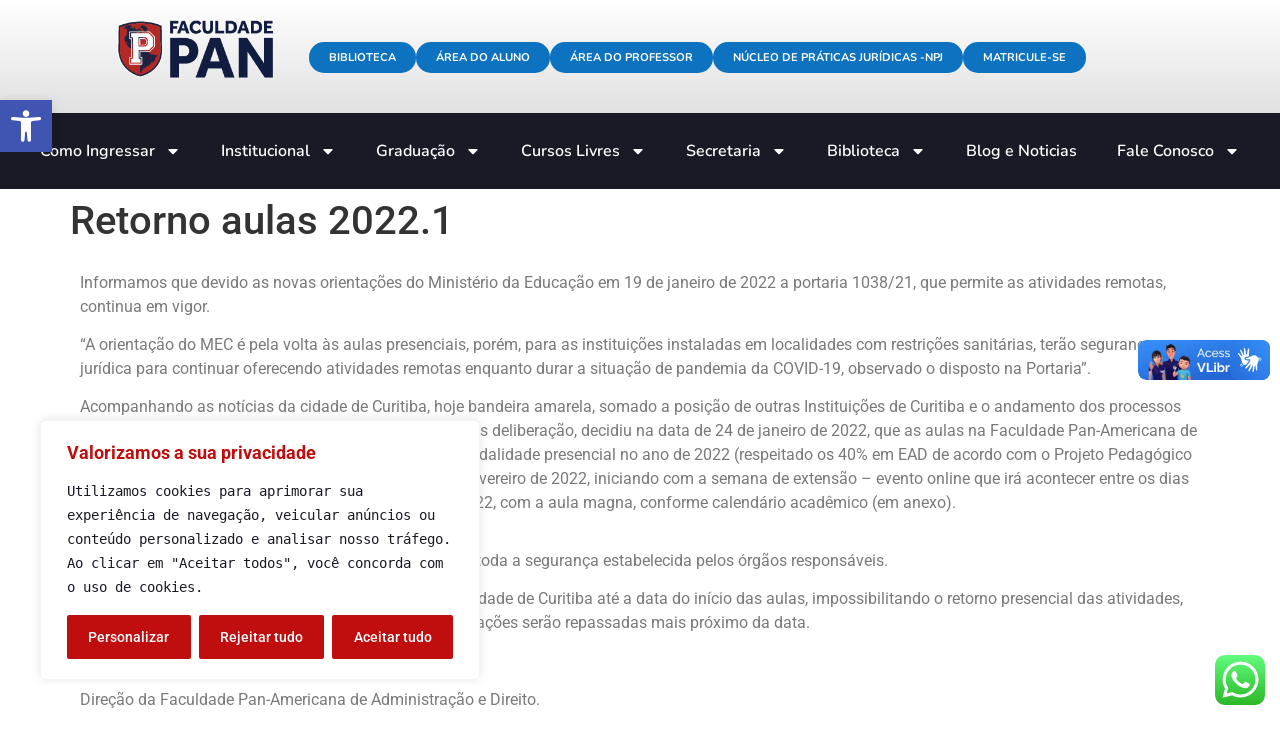

--- FILE ---
content_type: text/css
request_url: https://fapad.edu.br/wp-content/uploads/elementor/css/post-34.css?ver=1769074493
body_size: 10316
content:
.elementor-34 .elementor-element.elementor-element-3c09cdb8{--display:flex;--flex-direction:row;--container-widget-width:calc( ( 1 - var( --container-widget-flex-grow ) ) * 100% );--container-widget-height:100%;--container-widget-flex-grow:1;--container-widget-align-self:stretch;--flex-wrap-mobile:wrap;--justify-content:center;--align-items:center;--flex-wrap:wrap;--margin-top:0px;--margin-bottom:0px;--margin-left:0px;--margin-right:0px;--padding-top:10px;--padding-bottom:25px;--padding-left:0px;--padding-right:0px;}.elementor-34 .elementor-element.elementor-element-3c09cdb8:not(.elementor-motion-effects-element-type-background), .elementor-34 .elementor-element.elementor-element-3c09cdb8 > .elementor-motion-effects-container > .elementor-motion-effects-layer{background-color:transparent;background-image:linear-gradient(180deg, #FFFFFF 0%, #E1E1E1 100%);}.elementor-34 .elementor-element.elementor-element-2a374a87{--display:flex;}.elementor-34 .elementor-element.elementor-element-2a374a87.e-con{--flex-grow:0;--flex-shrink:0;}.elementor-widget-image .widget-image-caption{color:var( --e-global-color-text );font-family:var( --e-global-typography-text-font-family ), Sans-serif;font-weight:var( --e-global-typography-text-font-weight );}.elementor-34 .elementor-element.elementor-element-75085e36 > .elementor-widget-container{margin:0px 0px 0px 0px;}.elementor-34 .elementor-element.elementor-element-75085e36.elementor-element{--flex-grow:0;--flex-shrink:0;}.elementor-34 .elementor-element.elementor-element-75085e36 img{width:75%;}.elementor-34 .elementor-element.elementor-element-69224e3{--display:flex;--flex-direction:row;--container-widget-width:calc( ( 1 - var( --container-widget-flex-grow ) ) * 100% );--container-widget-height:100%;--container-widget-flex-grow:1;--container-widget-align-self:stretch;--flex-wrap-mobile:wrap;--justify-content:flex-end;--align-items:center;--gap:12px 12px;--row-gap:12px;--column-gap:12px;--flex-wrap:wrap;--margin-top:0px;--margin-bottom:0px;--margin-left:0px;--margin-right:0px;--padding-top:0px;--padding-bottom:15px;--padding-left:0px;--padding-right:0px;}.elementor-34 .elementor-element.elementor-element-69224e3.e-con{--align-self:flex-end;--flex-grow:0;--flex-shrink:0;}.elementor-widget-button .elementor-button{background-color:var( --e-global-color-accent );font-family:var( --e-global-typography-accent-font-family ), Sans-serif;font-weight:var( --e-global-typography-accent-font-weight );}.elementor-34 .elementor-element.elementor-element-7581b42d .elementor-button{background-color:#0D73C0;font-family:"Nunito", Sans-serif;font-size:0.7em;font-weight:700;text-transform:uppercase;border-radius:100px 100px 100px 100px;}.elementor-34 .elementor-element.elementor-element-7581b42d .elementor-button:hover, .elementor-34 .elementor-element.elementor-element-7581b42d .elementor-button:focus{background-color:#00B2FF;}.elementor-34 .elementor-element.elementor-element-26ce3d3f .elementor-button{background-color:#0D73C0;font-family:"Nunito", Sans-serif;font-size:0.7em;font-weight:700;text-transform:uppercase;border-radius:100px 100px 100px 100px;}.elementor-34 .elementor-element.elementor-element-26ce3d3f .elementor-button:hover, .elementor-34 .elementor-element.elementor-element-26ce3d3f .elementor-button:focus{background-color:#00B2FF;}.elementor-34 .elementor-element.elementor-element-73d1e6a6 .elementor-button{background-color:#0D73C0;font-family:"Nunito", Sans-serif;font-size:0.7em;font-weight:700;text-transform:uppercase;border-radius:100px 100px 100px 100px;}.elementor-34 .elementor-element.elementor-element-73d1e6a6 .elementor-button:hover, .elementor-34 .elementor-element.elementor-element-73d1e6a6 .elementor-button:focus{background-color:#00B2FF;}.elementor-34 .elementor-element.elementor-element-4c1df11 .elementor-button{background-color:#0D73C0;font-family:"Nunito", Sans-serif;font-size:0.7em;font-weight:700;text-transform:uppercase;border-radius:100px 100px 100px 100px;}.elementor-34 .elementor-element.elementor-element-4c1df11 .elementor-button:hover, .elementor-34 .elementor-element.elementor-element-4c1df11 .elementor-button:focus{background-color:#00B2FF;}.elementor-34 .elementor-element.elementor-element-7aa5c47e .elementor-button{background-color:#0D73C0;font-family:"Nunito", Sans-serif;font-size:0.7em;font-weight:700;text-transform:uppercase;border-radius:100px 100px 100px 100px;}.elementor-34 .elementor-element.elementor-element-7aa5c47e .elementor-button:hover, .elementor-34 .elementor-element.elementor-element-7aa5c47e .elementor-button:focus{background-color:#00B2FF;}.elementor-34 .elementor-element.elementor-element-a368a31{--display:flex;--flex-direction:row;--container-widget-width:initial;--container-widget-height:100%;--container-widget-flex-grow:1;--container-widget-align-self:stretch;--flex-wrap-mobile:wrap;}.elementor-34 .elementor-element.elementor-element-a368a31:not(.elementor-motion-effects-element-type-background), .elementor-34 .elementor-element.elementor-element-a368a31 > .elementor-motion-effects-container > .elementor-motion-effects-layer{background-color:#191A25;}.elementor-widget-nav-menu .elementor-nav-menu .elementor-item{font-family:var( --e-global-typography-primary-font-family ), Sans-serif;font-weight:var( --e-global-typography-primary-font-weight );}.elementor-widget-nav-menu .elementor-nav-menu--main .elementor-item{color:var( --e-global-color-text );fill:var( --e-global-color-text );}.elementor-widget-nav-menu .elementor-nav-menu--main .elementor-item:hover,
					.elementor-widget-nav-menu .elementor-nav-menu--main .elementor-item.elementor-item-active,
					.elementor-widget-nav-menu .elementor-nav-menu--main .elementor-item.highlighted,
					.elementor-widget-nav-menu .elementor-nav-menu--main .elementor-item:focus{color:var( --e-global-color-accent );fill:var( --e-global-color-accent );}.elementor-widget-nav-menu .elementor-nav-menu--main:not(.e--pointer-framed) .elementor-item:before,
					.elementor-widget-nav-menu .elementor-nav-menu--main:not(.e--pointer-framed) .elementor-item:after{background-color:var( --e-global-color-accent );}.elementor-widget-nav-menu .e--pointer-framed .elementor-item:before,
					.elementor-widget-nav-menu .e--pointer-framed .elementor-item:after{border-color:var( --e-global-color-accent );}.elementor-widget-nav-menu{--e-nav-menu-divider-color:var( --e-global-color-text );}.elementor-widget-nav-menu .elementor-nav-menu--dropdown .elementor-item, .elementor-widget-nav-menu .elementor-nav-menu--dropdown  .elementor-sub-item{font-family:var( --e-global-typography-accent-font-family ), Sans-serif;font-weight:var( --e-global-typography-accent-font-weight );}.elementor-34 .elementor-element.elementor-element-7faadf2{width:100%;max-width:100%;}.elementor-34 .elementor-element.elementor-element-7faadf2 > .elementor-widget-container{margin:0px 0px 0px 0px;padding:5px 5px 5px 5px;}.elementor-34 .elementor-element.elementor-element-7faadf2.elementor-element{--align-self:center;--flex-grow:1;--flex-shrink:0;}.elementor-34 .elementor-element.elementor-element-7faadf2 .elementor-menu-toggle{margin:0 auto;}.elementor-34 .elementor-element.elementor-element-7faadf2 .elementor-nav-menu .elementor-item{font-family:"Nunito", Sans-serif;font-weight:600;}.elementor-34 .elementor-element.elementor-element-7faadf2 .elementor-nav-menu--main .elementor-item{color:#FFFFFF;fill:#FFFFFF;}.elementor-34 .elementor-element.elementor-element-7faadf2 .elementor-nav-menu--main .elementor-item:hover,
					.elementor-34 .elementor-element.elementor-element-7faadf2 .elementor-nav-menu--main .elementor-item.elementor-item-active,
					.elementor-34 .elementor-element.elementor-element-7faadf2 .elementor-nav-menu--main .elementor-item.highlighted,
					.elementor-34 .elementor-element.elementor-element-7faadf2 .elementor-nav-menu--main .elementor-item:focus{color:#949494;fill:#949494;}.elementor-34 .elementor-element.elementor-element-7faadf2 div.elementor-menu-toggle{color:#949494;}.elementor-34 .elementor-element.elementor-element-7faadf2 div.elementor-menu-toggle svg{fill:#949494;}.elementor-34 .elementor-element.elementor-element-7faadf2 div.elementor-menu-toggle:hover, .elementor-34 .elementor-element.elementor-element-7faadf2 div.elementor-menu-toggle:focus{color:#75767C;}.elementor-34 .elementor-element.elementor-element-7faadf2 div.elementor-menu-toggle:hover svg, .elementor-34 .elementor-element.elementor-element-7faadf2 div.elementor-menu-toggle:focus svg{fill:#75767C;}.elementor-theme-builder-content-area{height:400px;}.elementor-location-header:before, .elementor-location-footer:before{content:"";display:table;clear:both;}@media(min-width:768px){.elementor-34 .elementor-element.elementor-element-2a374a87{--width:20%;}.elementor-34 .elementor-element.elementor-element-69224e3{--width:78%;}}@media(max-width:1024px) and (min-width:768px){.elementor-34 .elementor-element.elementor-element-2a374a87{--width:283px;}.elementor-34 .elementor-element.elementor-element-69224e3{--width:719px;}}@media(max-width:1024px){.elementor-34 .elementor-element.elementor-element-2a374a87{--justify-content:center;}.elementor-34 .elementor-element.elementor-element-69224e3{--justify-content:center;}}@media(max-width:767px){.elementor-34 .elementor-element.elementor-element-69224e3{--flex-direction:row;--container-widget-width:calc( ( 1 - var( --container-widget-flex-grow ) ) * 100% );--container-widget-height:100%;--container-widget-flex-grow:1;--container-widget-align-self:stretch;--flex-wrap-mobile:wrap;--justify-content:center;--align-items:center;--margin-top:7px;--margin-bottom:-23px;--margin-left:0px;--margin-right:0px;}.elementor-34 .elementor-element.elementor-element-69224e3.e-con{--align-self:center;}.elementor-34 .elementor-element.elementor-element-a368a31{--margin-top:0px;--margin-bottom:0px;--margin-left:0px;--margin-right:0px;--padding-top:0px;--padding-bottom:0px;--padding-left:0px;--padding-right:0px;--z-index:5;}.elementor-34 .elementor-element.elementor-element-7faadf2 > .elementor-widget-container{margin:0px 0px -7px 0px;padding:0px 0px 0px 0px;}.elementor-34 .elementor-element.elementor-element-7faadf2{z-index:1;--nav-menu-icon-size:29px;}.elementor-34 .elementor-element.elementor-element-7faadf2 .elementor-nav-menu .elementor-item{font-size:1em;}}

--- FILE ---
content_type: text/css
request_url: https://fapad.edu.br/wp-content/uploads/elementor/css/post-30.css?ver=1769074493
body_size: 16547
content:
.elementor-30 .elementor-element.elementor-element-be72ee9{--display:flex;--flex-direction:row;--container-widget-width:initial;--container-widget-height:100%;--container-widget-flex-grow:1;--container-widget-align-self:stretch;--flex-wrap-mobile:wrap;--gap:2% 2%;--row-gap:2%;--column-gap:2%;--flex-wrap:wrap;--margin-top:0px;--margin-bottom:0px;--margin-left:0px;--margin-right:0px;--padding-top:50px;--padding-bottom:20px;--padding-left:0px;--padding-right:0px;}.elementor-30 .elementor-element.elementor-element-be72ee9:not(.elementor-motion-effects-element-type-background), .elementor-30 .elementor-element.elementor-element-be72ee9 > .elementor-motion-effects-container > .elementor-motion-effects-layer{background-color:#191A25;}.elementor-30 .elementor-element.elementor-element-501bccf6{--display:flex;--flex-direction:row;--container-widget-width:initial;--container-widget-height:100%;--container-widget-flex-grow:1;--container-widget-align-self:stretch;--flex-wrap-mobile:wrap;--justify-content:center;--margin-top:0px;--margin-bottom:0px;--margin-left:0px;--margin-right:0px;}.elementor-30 .elementor-element.elementor-element-501bccf6.e-con{--flex-grow:0;--flex-shrink:0;}.elementor-widget-button .elementor-button{background-color:var( --e-global-color-accent );font-family:var( --e-global-typography-accent-font-family ), Sans-serif;font-weight:var( --e-global-typography-accent-font-weight );}.elementor-30 .elementor-element.elementor-element-61a81f8b .elementor-button{background-color:#C00D0D00;font-family:"Nunito", Sans-serif;font-size:1em;font-weight:600;text-transform:uppercase;padding:0px 0px 0px 0px;}.elementor-30 .elementor-element.elementor-element-61a81f8b .elementor-button:hover, .elementor-30 .elementor-element.elementor-element-61a81f8b .elementor-button:focus{background-color:#FF000000;color:#006FB7;}.elementor-30 .elementor-element.elementor-element-61a81f8b .elementor-button-content-wrapper{flex-direction:row;}.elementor-30 .elementor-element.elementor-element-61a81f8b .elementor-button .elementor-button-content-wrapper{gap:5px;}.elementor-30 .elementor-element.elementor-element-61a81f8b .elementor-button:hover svg, .elementor-30 .elementor-element.elementor-element-61a81f8b .elementor-button:focus svg{fill:#006FB7;}.elementor-30 .elementor-element.elementor-element-78eed386 .elementor-button{background-color:#C00D0D00;font-family:"Nunito", Sans-serif;font-size:1em;font-weight:600;padding:0px 0px 0px 0px;}.elementor-30 .elementor-element.elementor-element-78eed386 .elementor-button:hover, .elementor-30 .elementor-element.elementor-element-78eed386 .elementor-button:focus{background-color:#FF000000;color:#006FB7;}.elementor-30 .elementor-element.elementor-element-78eed386 > .elementor-widget-container{margin:0px 0px 0px 0px;}.elementor-30 .elementor-element.elementor-element-78eed386 .elementor-button-content-wrapper{flex-direction:row;}.elementor-30 .elementor-element.elementor-element-78eed386 .elementor-button:hover svg, .elementor-30 .elementor-element.elementor-element-78eed386 .elementor-button:focus svg{fill:#006FB7;}.elementor-30 .elementor-element.elementor-element-73dd7ab6 .elementor-button{background-color:#C00D0D00;font-family:"Nunito", Sans-serif;font-size:1em;font-weight:600;padding:0px 0px 0px 0px;}.elementor-30 .elementor-element.elementor-element-73dd7ab6 .elementor-button:hover, .elementor-30 .elementor-element.elementor-element-73dd7ab6 .elementor-button:focus{background-color:#FF000000;color:#006FB7;}.elementor-30 .elementor-element.elementor-element-73dd7ab6 > .elementor-widget-container{margin:0px 0px 0px 0px;}.elementor-30 .elementor-element.elementor-element-73dd7ab6 .elementor-button-content-wrapper{flex-direction:row;}.elementor-30 .elementor-element.elementor-element-73dd7ab6 .elementor-button:hover svg, .elementor-30 .elementor-element.elementor-element-73dd7ab6 .elementor-button:focus svg{fill:#006FB7;}.elementor-30 .elementor-element.elementor-element-59aeb0fe .elementor-button{background-color:#C00D0D00;font-family:"Nunito", Sans-serif;font-size:1em;font-weight:600;padding:0px 0px 0px 0px;}.elementor-30 .elementor-element.elementor-element-59aeb0fe .elementor-button:hover, .elementor-30 .elementor-element.elementor-element-59aeb0fe .elementor-button:focus{background-color:#FF000000;color:#006FB7;}.elementor-30 .elementor-element.elementor-element-59aeb0fe .elementor-button-content-wrapper{flex-direction:row;}.elementor-30 .elementor-element.elementor-element-59aeb0fe .elementor-button:hover svg, .elementor-30 .elementor-element.elementor-element-59aeb0fe .elementor-button:focus svg{fill:#006FB7;}.elementor-30 .elementor-element.elementor-element-75d1402b .elementor-button{background-color:#C00D0D00;font-family:"Nunito", Sans-serif;font-size:1em;font-weight:600;padding:0px 0px 0px 0px;}.elementor-30 .elementor-element.elementor-element-75d1402b .elementor-button:hover, .elementor-30 .elementor-element.elementor-element-75d1402b .elementor-button:focus{background-color:#FF000000;color:#006FB7;}.elementor-30 .elementor-element.elementor-element-75d1402b > .elementor-widget-container{margin:0px 0px 0px 0px;}.elementor-30 .elementor-element.elementor-element-75d1402b .elementor-button-content-wrapper{flex-direction:row;}.elementor-30 .elementor-element.elementor-element-75d1402b .elementor-button:hover svg, .elementor-30 .elementor-element.elementor-element-75d1402b .elementor-button:focus svg{fill:#006FB7;}.elementor-30 .elementor-element.elementor-element-3025b712 .elementor-button{background-color:#C00D0D00;font-family:"Nunito", Sans-serif;font-size:1em;font-weight:600;padding:0px 0px 0px 0px;}.elementor-30 .elementor-element.elementor-element-3025b712 .elementor-button:hover, .elementor-30 .elementor-element.elementor-element-3025b712 .elementor-button:focus{background-color:#FF000000;color:#006FB7;}.elementor-30 .elementor-element.elementor-element-3025b712 > .elementor-widget-container{margin:0px 0px 0px 0px;}.elementor-30 .elementor-element.elementor-element-3025b712 .elementor-button-content-wrapper{flex-direction:row;}.elementor-30 .elementor-element.elementor-element-3025b712 .elementor-button:hover svg, .elementor-30 .elementor-element.elementor-element-3025b712 .elementor-button:focus svg{fill:#006FB7;}.elementor-30 .elementor-element.elementor-element-a86bc4{--display:flex;--flex-direction:row;--container-widget-width:initial;--container-widget-height:100%;--container-widget-flex-grow:1;--container-widget-align-self:stretch;--flex-wrap-mobile:wrap;--justify-content:center;--margin-top:0px;--margin-bottom:0px;--margin-left:0px;--margin-right:0px;}.elementor-30 .elementor-element.elementor-element-a86bc4.e-con{--flex-grow:0;--flex-shrink:0;}.elementor-30 .elementor-element.elementor-element-ecdb581 .elementor-button{background-color:#C00D0D00;font-family:"Nunito", Sans-serif;font-size:1em;font-weight:600;padding:0px 0px 0px 0px;}.elementor-30 .elementor-element.elementor-element-ecdb581 .elementor-button:hover, .elementor-30 .elementor-element.elementor-element-ecdb581 .elementor-button:focus{background-color:#FF000000;color:#006FB7;}.elementor-30 .elementor-element.elementor-element-ecdb581 > .elementor-widget-container{margin:0px 0px 0px 0px;}.elementor-30 .elementor-element.elementor-element-ecdb581 .elementor-button-content-wrapper{flex-direction:row;}.elementor-30 .elementor-element.elementor-element-ecdb581 .elementor-button:hover svg, .elementor-30 .elementor-element.elementor-element-ecdb581 .elementor-button:focus svg{fill:#006FB7;}.elementor-30 .elementor-element.elementor-element-5b114d3c .elementor-button{background-color:#C00D0D00;font-family:"Nunito", Sans-serif;font-size:1em;font-weight:600;padding:0px 0px 0px 0px;}.elementor-30 .elementor-element.elementor-element-5b114d3c .elementor-button:hover, .elementor-30 .elementor-element.elementor-element-5b114d3c .elementor-button:focus{background-color:#FF000000;color:#006FB7;}.elementor-30 .elementor-element.elementor-element-5b114d3c .elementor-button-content-wrapper{flex-direction:row;}.elementor-30 .elementor-element.elementor-element-5b114d3c .elementor-button:hover svg, .elementor-30 .elementor-element.elementor-element-5b114d3c .elementor-button:focus svg{fill:#006FB7;}.elementor-30 .elementor-element.elementor-element-3bf53350 .elementor-button{background-color:#C00D0D00;font-family:"Nunito", Sans-serif;font-size:1em;font-weight:600;padding:0px 0px 0px 0px;}.elementor-30 .elementor-element.elementor-element-3bf53350 .elementor-button:hover, .elementor-30 .elementor-element.elementor-element-3bf53350 .elementor-button:focus{background-color:#FF000000;color:#006FB7;}.elementor-30 .elementor-element.elementor-element-3bf53350 > .elementor-widget-container{margin:0px 0px 0px 0px;}.elementor-30 .elementor-element.elementor-element-3bf53350 .elementor-button-content-wrapper{flex-direction:row;}.elementor-30 .elementor-element.elementor-element-3bf53350 .elementor-button:hover svg, .elementor-30 .elementor-element.elementor-element-3bf53350 .elementor-button:focus svg{fill:#006FB7;}.elementor-30 .elementor-element.elementor-element-3cd648ff .elementor-button{background-color:#C00D0D00;font-family:"Nunito", Sans-serif;font-size:1em;font-weight:600;padding:0px 0px 0px 0px;}.elementor-30 .elementor-element.elementor-element-3cd648ff .elementor-button:hover, .elementor-30 .elementor-element.elementor-element-3cd648ff .elementor-button:focus{background-color:#FF000000;color:#006FB7;}.elementor-30 .elementor-element.elementor-element-3cd648ff .elementor-button-content-wrapper{flex-direction:row;}.elementor-30 .elementor-element.elementor-element-3cd648ff .elementor-button:hover svg, .elementor-30 .elementor-element.elementor-element-3cd648ff .elementor-button:focus svg{fill:#006FB7;}.elementor-30 .elementor-element.elementor-element-3012c078 .elementor-button{background-color:#C00D0D00;font-family:"Nunito", Sans-serif;font-size:1em;font-weight:600;padding:0px 0px 0px 0px;}.elementor-30 .elementor-element.elementor-element-3012c078 .elementor-button:hover, .elementor-30 .elementor-element.elementor-element-3012c078 .elementor-button:focus{background-color:#FF000000;color:#006FB7;}.elementor-30 .elementor-element.elementor-element-3012c078 > .elementor-widget-container{margin:0px 0px 0px 0px;}.elementor-30 .elementor-element.elementor-element-3012c078 .elementor-button-content-wrapper{flex-direction:row;}.elementor-30 .elementor-element.elementor-element-3012c078 .elementor-button:hover svg, .elementor-30 .elementor-element.elementor-element-3012c078 .elementor-button:focus svg{fill:#006FB7;}.elementor-30 .elementor-element.elementor-element-597b93e{--display:flex;--align-items:center;--container-widget-width:calc( ( 1 - var( --container-widget-flex-grow ) ) * 100% );--flex-wrap:wrap;}.elementor-widget-divider{--divider-color:var( --e-global-color-secondary );}.elementor-widget-divider .elementor-divider__text{color:var( --e-global-color-secondary );font-family:var( --e-global-typography-secondary-font-family ), Sans-serif;font-weight:var( --e-global-typography-secondary-font-weight );}.elementor-widget-divider.elementor-view-stacked .elementor-icon{background-color:var( --e-global-color-secondary );}.elementor-widget-divider.elementor-view-framed .elementor-icon, .elementor-widget-divider.elementor-view-default .elementor-icon{color:var( --e-global-color-secondary );border-color:var( --e-global-color-secondary );}.elementor-widget-divider.elementor-view-framed .elementor-icon, .elementor-widget-divider.elementor-view-default .elementor-icon svg{fill:var( --e-global-color-secondary );}.elementor-30 .elementor-element.elementor-element-48944a7{--divider-border-style:solid;--divider-color:#006FB7;--divider-border-width:1px;}.elementor-30 .elementor-element.elementor-element-48944a7 .elementor-divider-separator{width:100%;}.elementor-30 .elementor-element.elementor-element-48944a7 .elementor-divider{padding-block-start:20px;padding-block-end:20px;}.elementor-30 .elementor-element.elementor-element-5d652a87{--display:flex;--flex-direction:column;--container-widget-width:calc( ( 1 - var( --container-widget-flex-grow ) ) * 100% );--container-widget-height:initial;--container-widget-flex-grow:0;--container-widget-align-self:initial;--flex-wrap-mobile:wrap;--align-items:center;--flex-wrap:wrap;}.elementor-widget-image .widget-image-caption{color:var( --e-global-color-text );font-family:var( --e-global-typography-text-font-family ), Sans-serif;font-weight:var( --e-global-typography-text-font-weight );}.elementor-30 .elementor-element.elementor-element-25373340 > .elementor-widget-container{padding:0px 450px 0px 450px;}.elementor-30 .elementor-element.elementor-element-c8c8b3e{--display:grid;--e-con-grid-template-columns:repeat(2, 1fr);--e-con-grid-template-rows:repeat(1, 1fr);--grid-auto-flow:row;--align-items:center;}.elementor-widget-text-editor{font-family:var( --e-global-typography-text-font-family ), Sans-serif;font-weight:var( --e-global-typography-text-font-weight );color:var( --e-global-color-text );}.elementor-widget-text-editor.elementor-drop-cap-view-stacked .elementor-drop-cap{background-color:var( --e-global-color-primary );}.elementor-widget-text-editor.elementor-drop-cap-view-framed .elementor-drop-cap, .elementor-widget-text-editor.elementor-drop-cap-view-default .elementor-drop-cap{color:var( --e-global-color-primary );border-color:var( --e-global-color-primary );}.elementor-30 .elementor-element.elementor-element-332095a0{text-align:center;font-family:"Nunito", Sans-serif;font-weight:400;color:#FFFFFF;}.elementor-30 .elementor-element.elementor-element-4e3ef343{text-align:center;font-family:"Nunito", Sans-serif;font-weight:400;color:#FFFFFF;}.elementor-30 .elementor-element.elementor-element-ac63d8e .elementor-repeater-item-708de54.elementor-social-icon{background-color:#FFFFFF;}.elementor-30 .elementor-element.elementor-element-ac63d8e{--grid-template-columns:repeat(0, auto);--grid-column-gap:5px;--grid-row-gap:0px;}.elementor-30 .elementor-element.elementor-element-ac63d8e .elementor-widget-container{text-align:center;}.elementor-theme-builder-content-area{height:400px;}.elementor-location-header:before, .elementor-location-footer:before{content:"";display:table;clear:both;}@media(max-width:1024px){.elementor-30 .elementor-element.elementor-element-be72ee9{--padding-top:50px;--padding-bottom:20px;--padding-left:30px;--padding-right:30px;}.elementor-30 .elementor-element.elementor-element-501bccf6{--align-items:center;--container-widget-width:calc( ( 1 - var( --container-widget-flex-grow ) ) * 100% );}.elementor-30 .elementor-element.elementor-element-a86bc4{--align-items:center;--container-widget-width:calc( ( 1 - var( --container-widget-flex-grow ) ) * 100% );}.elementor-30 .elementor-element.elementor-element-25373340 > .elementor-widget-container{padding:0px 250px 0px 250px;}.elementor-30 .elementor-element.elementor-element-c8c8b3e{--grid-auto-flow:row;}}@media(max-width:767px){.elementor-30 .elementor-element.elementor-element-be72ee9{--padding-top:30px;--padding-bottom:20px;--padding-left:10px;--padding-right:10px;}.elementor-30 .elementor-element.elementor-element-501bccf6{--align-items:center;--container-widget-width:calc( ( 1 - var( --container-widget-flex-grow ) ) * 100% );}.elementor-30 .elementor-element.elementor-element-a86bc4{--align-items:center;--container-widget-width:calc( ( 1 - var( --container-widget-flex-grow ) ) * 100% );}.elementor-30 .elementor-element.elementor-element-5d652a87{--justify-content:center;--flex-wrap:wrap;}.elementor-30 .elementor-element.elementor-element-25373340{width:100%;max-width:100%;text-align:center;}.elementor-30 .elementor-element.elementor-element-25373340 > .elementor-widget-container{padding:0px 70px 0px 70px;}.elementor-30 .elementor-element.elementor-element-25373340.elementor-element{--align-self:center;--flex-grow:1;--flex-shrink:0;}.elementor-30 .elementor-element.elementor-element-c8c8b3e{--e-con-grid-template-columns:repeat(1, 1fr);--grid-auto-flow:row;}.elementor-30 .elementor-element.elementor-element-4e3ef343{font-size:0.9em;}}@media(min-width:768px){.elementor-30 .elementor-element.elementor-element-501bccf6{--width:100%;}.elementor-30 .elementor-element.elementor-element-a86bc4{--width:100%;}.elementor-30 .elementor-element.elementor-element-c8c8b3e{--width:52%;}}@media(max-width:1024px) and (min-width:768px){.elementor-30 .elementor-element.elementor-element-501bccf6{--width:100%;}.elementor-30 .elementor-element.elementor-element-a86bc4{--width:100%;}}